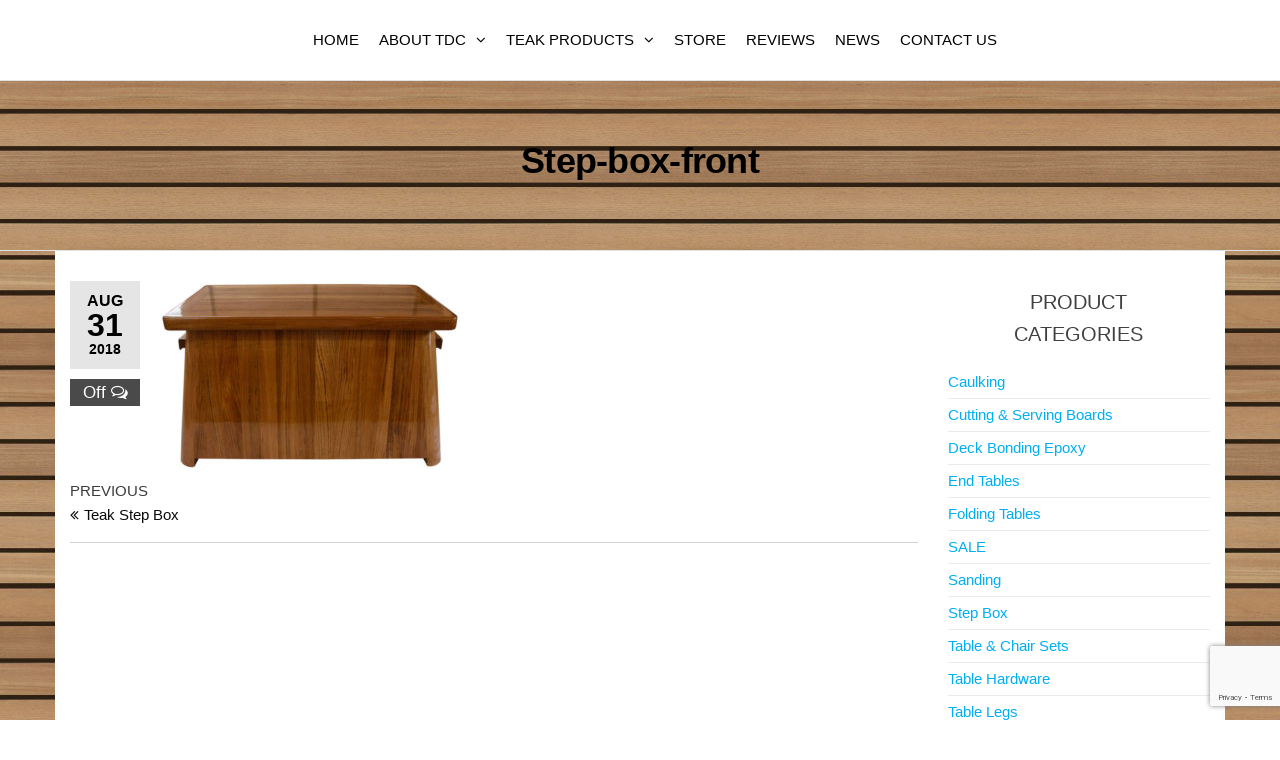

--- FILE ---
content_type: text/html; charset=utf-8
request_url: https://www.google.com/recaptcha/api2/anchor?ar=1&k=6LeflFMqAAAAADXT5GSnwyMA-nbEWI2FhJqckRUZ&co=aHR0cHM6Ly90ZWFrZGVja2NvbXBhbnkuY29tOjQ0Mw..&hl=en&v=PoyoqOPhxBO7pBk68S4YbpHZ&size=invisible&anchor-ms=20000&execute-ms=30000&cb=pgsbq3757ujk
body_size: 48665
content:
<!DOCTYPE HTML><html dir="ltr" lang="en"><head><meta http-equiv="Content-Type" content="text/html; charset=UTF-8">
<meta http-equiv="X-UA-Compatible" content="IE=edge">
<title>reCAPTCHA</title>
<style type="text/css">
/* cyrillic-ext */
@font-face {
  font-family: 'Roboto';
  font-style: normal;
  font-weight: 400;
  font-stretch: 100%;
  src: url(//fonts.gstatic.com/s/roboto/v48/KFO7CnqEu92Fr1ME7kSn66aGLdTylUAMa3GUBHMdazTgWw.woff2) format('woff2');
  unicode-range: U+0460-052F, U+1C80-1C8A, U+20B4, U+2DE0-2DFF, U+A640-A69F, U+FE2E-FE2F;
}
/* cyrillic */
@font-face {
  font-family: 'Roboto';
  font-style: normal;
  font-weight: 400;
  font-stretch: 100%;
  src: url(//fonts.gstatic.com/s/roboto/v48/KFO7CnqEu92Fr1ME7kSn66aGLdTylUAMa3iUBHMdazTgWw.woff2) format('woff2');
  unicode-range: U+0301, U+0400-045F, U+0490-0491, U+04B0-04B1, U+2116;
}
/* greek-ext */
@font-face {
  font-family: 'Roboto';
  font-style: normal;
  font-weight: 400;
  font-stretch: 100%;
  src: url(//fonts.gstatic.com/s/roboto/v48/KFO7CnqEu92Fr1ME7kSn66aGLdTylUAMa3CUBHMdazTgWw.woff2) format('woff2');
  unicode-range: U+1F00-1FFF;
}
/* greek */
@font-face {
  font-family: 'Roboto';
  font-style: normal;
  font-weight: 400;
  font-stretch: 100%;
  src: url(//fonts.gstatic.com/s/roboto/v48/KFO7CnqEu92Fr1ME7kSn66aGLdTylUAMa3-UBHMdazTgWw.woff2) format('woff2');
  unicode-range: U+0370-0377, U+037A-037F, U+0384-038A, U+038C, U+038E-03A1, U+03A3-03FF;
}
/* math */
@font-face {
  font-family: 'Roboto';
  font-style: normal;
  font-weight: 400;
  font-stretch: 100%;
  src: url(//fonts.gstatic.com/s/roboto/v48/KFO7CnqEu92Fr1ME7kSn66aGLdTylUAMawCUBHMdazTgWw.woff2) format('woff2');
  unicode-range: U+0302-0303, U+0305, U+0307-0308, U+0310, U+0312, U+0315, U+031A, U+0326-0327, U+032C, U+032F-0330, U+0332-0333, U+0338, U+033A, U+0346, U+034D, U+0391-03A1, U+03A3-03A9, U+03B1-03C9, U+03D1, U+03D5-03D6, U+03F0-03F1, U+03F4-03F5, U+2016-2017, U+2034-2038, U+203C, U+2040, U+2043, U+2047, U+2050, U+2057, U+205F, U+2070-2071, U+2074-208E, U+2090-209C, U+20D0-20DC, U+20E1, U+20E5-20EF, U+2100-2112, U+2114-2115, U+2117-2121, U+2123-214F, U+2190, U+2192, U+2194-21AE, U+21B0-21E5, U+21F1-21F2, U+21F4-2211, U+2213-2214, U+2216-22FF, U+2308-230B, U+2310, U+2319, U+231C-2321, U+2336-237A, U+237C, U+2395, U+239B-23B7, U+23D0, U+23DC-23E1, U+2474-2475, U+25AF, U+25B3, U+25B7, U+25BD, U+25C1, U+25CA, U+25CC, U+25FB, U+266D-266F, U+27C0-27FF, U+2900-2AFF, U+2B0E-2B11, U+2B30-2B4C, U+2BFE, U+3030, U+FF5B, U+FF5D, U+1D400-1D7FF, U+1EE00-1EEFF;
}
/* symbols */
@font-face {
  font-family: 'Roboto';
  font-style: normal;
  font-weight: 400;
  font-stretch: 100%;
  src: url(//fonts.gstatic.com/s/roboto/v48/KFO7CnqEu92Fr1ME7kSn66aGLdTylUAMaxKUBHMdazTgWw.woff2) format('woff2');
  unicode-range: U+0001-000C, U+000E-001F, U+007F-009F, U+20DD-20E0, U+20E2-20E4, U+2150-218F, U+2190, U+2192, U+2194-2199, U+21AF, U+21E6-21F0, U+21F3, U+2218-2219, U+2299, U+22C4-22C6, U+2300-243F, U+2440-244A, U+2460-24FF, U+25A0-27BF, U+2800-28FF, U+2921-2922, U+2981, U+29BF, U+29EB, U+2B00-2BFF, U+4DC0-4DFF, U+FFF9-FFFB, U+10140-1018E, U+10190-1019C, U+101A0, U+101D0-101FD, U+102E0-102FB, U+10E60-10E7E, U+1D2C0-1D2D3, U+1D2E0-1D37F, U+1F000-1F0FF, U+1F100-1F1AD, U+1F1E6-1F1FF, U+1F30D-1F30F, U+1F315, U+1F31C, U+1F31E, U+1F320-1F32C, U+1F336, U+1F378, U+1F37D, U+1F382, U+1F393-1F39F, U+1F3A7-1F3A8, U+1F3AC-1F3AF, U+1F3C2, U+1F3C4-1F3C6, U+1F3CA-1F3CE, U+1F3D4-1F3E0, U+1F3ED, U+1F3F1-1F3F3, U+1F3F5-1F3F7, U+1F408, U+1F415, U+1F41F, U+1F426, U+1F43F, U+1F441-1F442, U+1F444, U+1F446-1F449, U+1F44C-1F44E, U+1F453, U+1F46A, U+1F47D, U+1F4A3, U+1F4B0, U+1F4B3, U+1F4B9, U+1F4BB, U+1F4BF, U+1F4C8-1F4CB, U+1F4D6, U+1F4DA, U+1F4DF, U+1F4E3-1F4E6, U+1F4EA-1F4ED, U+1F4F7, U+1F4F9-1F4FB, U+1F4FD-1F4FE, U+1F503, U+1F507-1F50B, U+1F50D, U+1F512-1F513, U+1F53E-1F54A, U+1F54F-1F5FA, U+1F610, U+1F650-1F67F, U+1F687, U+1F68D, U+1F691, U+1F694, U+1F698, U+1F6AD, U+1F6B2, U+1F6B9-1F6BA, U+1F6BC, U+1F6C6-1F6CF, U+1F6D3-1F6D7, U+1F6E0-1F6EA, U+1F6F0-1F6F3, U+1F6F7-1F6FC, U+1F700-1F7FF, U+1F800-1F80B, U+1F810-1F847, U+1F850-1F859, U+1F860-1F887, U+1F890-1F8AD, U+1F8B0-1F8BB, U+1F8C0-1F8C1, U+1F900-1F90B, U+1F93B, U+1F946, U+1F984, U+1F996, U+1F9E9, U+1FA00-1FA6F, U+1FA70-1FA7C, U+1FA80-1FA89, U+1FA8F-1FAC6, U+1FACE-1FADC, U+1FADF-1FAE9, U+1FAF0-1FAF8, U+1FB00-1FBFF;
}
/* vietnamese */
@font-face {
  font-family: 'Roboto';
  font-style: normal;
  font-weight: 400;
  font-stretch: 100%;
  src: url(//fonts.gstatic.com/s/roboto/v48/KFO7CnqEu92Fr1ME7kSn66aGLdTylUAMa3OUBHMdazTgWw.woff2) format('woff2');
  unicode-range: U+0102-0103, U+0110-0111, U+0128-0129, U+0168-0169, U+01A0-01A1, U+01AF-01B0, U+0300-0301, U+0303-0304, U+0308-0309, U+0323, U+0329, U+1EA0-1EF9, U+20AB;
}
/* latin-ext */
@font-face {
  font-family: 'Roboto';
  font-style: normal;
  font-weight: 400;
  font-stretch: 100%;
  src: url(//fonts.gstatic.com/s/roboto/v48/KFO7CnqEu92Fr1ME7kSn66aGLdTylUAMa3KUBHMdazTgWw.woff2) format('woff2');
  unicode-range: U+0100-02BA, U+02BD-02C5, U+02C7-02CC, U+02CE-02D7, U+02DD-02FF, U+0304, U+0308, U+0329, U+1D00-1DBF, U+1E00-1E9F, U+1EF2-1EFF, U+2020, U+20A0-20AB, U+20AD-20C0, U+2113, U+2C60-2C7F, U+A720-A7FF;
}
/* latin */
@font-face {
  font-family: 'Roboto';
  font-style: normal;
  font-weight: 400;
  font-stretch: 100%;
  src: url(//fonts.gstatic.com/s/roboto/v48/KFO7CnqEu92Fr1ME7kSn66aGLdTylUAMa3yUBHMdazQ.woff2) format('woff2');
  unicode-range: U+0000-00FF, U+0131, U+0152-0153, U+02BB-02BC, U+02C6, U+02DA, U+02DC, U+0304, U+0308, U+0329, U+2000-206F, U+20AC, U+2122, U+2191, U+2193, U+2212, U+2215, U+FEFF, U+FFFD;
}
/* cyrillic-ext */
@font-face {
  font-family: 'Roboto';
  font-style: normal;
  font-weight: 500;
  font-stretch: 100%;
  src: url(//fonts.gstatic.com/s/roboto/v48/KFO7CnqEu92Fr1ME7kSn66aGLdTylUAMa3GUBHMdazTgWw.woff2) format('woff2');
  unicode-range: U+0460-052F, U+1C80-1C8A, U+20B4, U+2DE0-2DFF, U+A640-A69F, U+FE2E-FE2F;
}
/* cyrillic */
@font-face {
  font-family: 'Roboto';
  font-style: normal;
  font-weight: 500;
  font-stretch: 100%;
  src: url(//fonts.gstatic.com/s/roboto/v48/KFO7CnqEu92Fr1ME7kSn66aGLdTylUAMa3iUBHMdazTgWw.woff2) format('woff2');
  unicode-range: U+0301, U+0400-045F, U+0490-0491, U+04B0-04B1, U+2116;
}
/* greek-ext */
@font-face {
  font-family: 'Roboto';
  font-style: normal;
  font-weight: 500;
  font-stretch: 100%;
  src: url(//fonts.gstatic.com/s/roboto/v48/KFO7CnqEu92Fr1ME7kSn66aGLdTylUAMa3CUBHMdazTgWw.woff2) format('woff2');
  unicode-range: U+1F00-1FFF;
}
/* greek */
@font-face {
  font-family: 'Roboto';
  font-style: normal;
  font-weight: 500;
  font-stretch: 100%;
  src: url(//fonts.gstatic.com/s/roboto/v48/KFO7CnqEu92Fr1ME7kSn66aGLdTylUAMa3-UBHMdazTgWw.woff2) format('woff2');
  unicode-range: U+0370-0377, U+037A-037F, U+0384-038A, U+038C, U+038E-03A1, U+03A3-03FF;
}
/* math */
@font-face {
  font-family: 'Roboto';
  font-style: normal;
  font-weight: 500;
  font-stretch: 100%;
  src: url(//fonts.gstatic.com/s/roboto/v48/KFO7CnqEu92Fr1ME7kSn66aGLdTylUAMawCUBHMdazTgWw.woff2) format('woff2');
  unicode-range: U+0302-0303, U+0305, U+0307-0308, U+0310, U+0312, U+0315, U+031A, U+0326-0327, U+032C, U+032F-0330, U+0332-0333, U+0338, U+033A, U+0346, U+034D, U+0391-03A1, U+03A3-03A9, U+03B1-03C9, U+03D1, U+03D5-03D6, U+03F0-03F1, U+03F4-03F5, U+2016-2017, U+2034-2038, U+203C, U+2040, U+2043, U+2047, U+2050, U+2057, U+205F, U+2070-2071, U+2074-208E, U+2090-209C, U+20D0-20DC, U+20E1, U+20E5-20EF, U+2100-2112, U+2114-2115, U+2117-2121, U+2123-214F, U+2190, U+2192, U+2194-21AE, U+21B0-21E5, U+21F1-21F2, U+21F4-2211, U+2213-2214, U+2216-22FF, U+2308-230B, U+2310, U+2319, U+231C-2321, U+2336-237A, U+237C, U+2395, U+239B-23B7, U+23D0, U+23DC-23E1, U+2474-2475, U+25AF, U+25B3, U+25B7, U+25BD, U+25C1, U+25CA, U+25CC, U+25FB, U+266D-266F, U+27C0-27FF, U+2900-2AFF, U+2B0E-2B11, U+2B30-2B4C, U+2BFE, U+3030, U+FF5B, U+FF5D, U+1D400-1D7FF, U+1EE00-1EEFF;
}
/* symbols */
@font-face {
  font-family: 'Roboto';
  font-style: normal;
  font-weight: 500;
  font-stretch: 100%;
  src: url(//fonts.gstatic.com/s/roboto/v48/KFO7CnqEu92Fr1ME7kSn66aGLdTylUAMaxKUBHMdazTgWw.woff2) format('woff2');
  unicode-range: U+0001-000C, U+000E-001F, U+007F-009F, U+20DD-20E0, U+20E2-20E4, U+2150-218F, U+2190, U+2192, U+2194-2199, U+21AF, U+21E6-21F0, U+21F3, U+2218-2219, U+2299, U+22C4-22C6, U+2300-243F, U+2440-244A, U+2460-24FF, U+25A0-27BF, U+2800-28FF, U+2921-2922, U+2981, U+29BF, U+29EB, U+2B00-2BFF, U+4DC0-4DFF, U+FFF9-FFFB, U+10140-1018E, U+10190-1019C, U+101A0, U+101D0-101FD, U+102E0-102FB, U+10E60-10E7E, U+1D2C0-1D2D3, U+1D2E0-1D37F, U+1F000-1F0FF, U+1F100-1F1AD, U+1F1E6-1F1FF, U+1F30D-1F30F, U+1F315, U+1F31C, U+1F31E, U+1F320-1F32C, U+1F336, U+1F378, U+1F37D, U+1F382, U+1F393-1F39F, U+1F3A7-1F3A8, U+1F3AC-1F3AF, U+1F3C2, U+1F3C4-1F3C6, U+1F3CA-1F3CE, U+1F3D4-1F3E0, U+1F3ED, U+1F3F1-1F3F3, U+1F3F5-1F3F7, U+1F408, U+1F415, U+1F41F, U+1F426, U+1F43F, U+1F441-1F442, U+1F444, U+1F446-1F449, U+1F44C-1F44E, U+1F453, U+1F46A, U+1F47D, U+1F4A3, U+1F4B0, U+1F4B3, U+1F4B9, U+1F4BB, U+1F4BF, U+1F4C8-1F4CB, U+1F4D6, U+1F4DA, U+1F4DF, U+1F4E3-1F4E6, U+1F4EA-1F4ED, U+1F4F7, U+1F4F9-1F4FB, U+1F4FD-1F4FE, U+1F503, U+1F507-1F50B, U+1F50D, U+1F512-1F513, U+1F53E-1F54A, U+1F54F-1F5FA, U+1F610, U+1F650-1F67F, U+1F687, U+1F68D, U+1F691, U+1F694, U+1F698, U+1F6AD, U+1F6B2, U+1F6B9-1F6BA, U+1F6BC, U+1F6C6-1F6CF, U+1F6D3-1F6D7, U+1F6E0-1F6EA, U+1F6F0-1F6F3, U+1F6F7-1F6FC, U+1F700-1F7FF, U+1F800-1F80B, U+1F810-1F847, U+1F850-1F859, U+1F860-1F887, U+1F890-1F8AD, U+1F8B0-1F8BB, U+1F8C0-1F8C1, U+1F900-1F90B, U+1F93B, U+1F946, U+1F984, U+1F996, U+1F9E9, U+1FA00-1FA6F, U+1FA70-1FA7C, U+1FA80-1FA89, U+1FA8F-1FAC6, U+1FACE-1FADC, U+1FADF-1FAE9, U+1FAF0-1FAF8, U+1FB00-1FBFF;
}
/* vietnamese */
@font-face {
  font-family: 'Roboto';
  font-style: normal;
  font-weight: 500;
  font-stretch: 100%;
  src: url(//fonts.gstatic.com/s/roboto/v48/KFO7CnqEu92Fr1ME7kSn66aGLdTylUAMa3OUBHMdazTgWw.woff2) format('woff2');
  unicode-range: U+0102-0103, U+0110-0111, U+0128-0129, U+0168-0169, U+01A0-01A1, U+01AF-01B0, U+0300-0301, U+0303-0304, U+0308-0309, U+0323, U+0329, U+1EA0-1EF9, U+20AB;
}
/* latin-ext */
@font-face {
  font-family: 'Roboto';
  font-style: normal;
  font-weight: 500;
  font-stretch: 100%;
  src: url(//fonts.gstatic.com/s/roboto/v48/KFO7CnqEu92Fr1ME7kSn66aGLdTylUAMa3KUBHMdazTgWw.woff2) format('woff2');
  unicode-range: U+0100-02BA, U+02BD-02C5, U+02C7-02CC, U+02CE-02D7, U+02DD-02FF, U+0304, U+0308, U+0329, U+1D00-1DBF, U+1E00-1E9F, U+1EF2-1EFF, U+2020, U+20A0-20AB, U+20AD-20C0, U+2113, U+2C60-2C7F, U+A720-A7FF;
}
/* latin */
@font-face {
  font-family: 'Roboto';
  font-style: normal;
  font-weight: 500;
  font-stretch: 100%;
  src: url(//fonts.gstatic.com/s/roboto/v48/KFO7CnqEu92Fr1ME7kSn66aGLdTylUAMa3yUBHMdazQ.woff2) format('woff2');
  unicode-range: U+0000-00FF, U+0131, U+0152-0153, U+02BB-02BC, U+02C6, U+02DA, U+02DC, U+0304, U+0308, U+0329, U+2000-206F, U+20AC, U+2122, U+2191, U+2193, U+2212, U+2215, U+FEFF, U+FFFD;
}
/* cyrillic-ext */
@font-face {
  font-family: 'Roboto';
  font-style: normal;
  font-weight: 900;
  font-stretch: 100%;
  src: url(//fonts.gstatic.com/s/roboto/v48/KFO7CnqEu92Fr1ME7kSn66aGLdTylUAMa3GUBHMdazTgWw.woff2) format('woff2');
  unicode-range: U+0460-052F, U+1C80-1C8A, U+20B4, U+2DE0-2DFF, U+A640-A69F, U+FE2E-FE2F;
}
/* cyrillic */
@font-face {
  font-family: 'Roboto';
  font-style: normal;
  font-weight: 900;
  font-stretch: 100%;
  src: url(//fonts.gstatic.com/s/roboto/v48/KFO7CnqEu92Fr1ME7kSn66aGLdTylUAMa3iUBHMdazTgWw.woff2) format('woff2');
  unicode-range: U+0301, U+0400-045F, U+0490-0491, U+04B0-04B1, U+2116;
}
/* greek-ext */
@font-face {
  font-family: 'Roboto';
  font-style: normal;
  font-weight: 900;
  font-stretch: 100%;
  src: url(//fonts.gstatic.com/s/roboto/v48/KFO7CnqEu92Fr1ME7kSn66aGLdTylUAMa3CUBHMdazTgWw.woff2) format('woff2');
  unicode-range: U+1F00-1FFF;
}
/* greek */
@font-face {
  font-family: 'Roboto';
  font-style: normal;
  font-weight: 900;
  font-stretch: 100%;
  src: url(//fonts.gstatic.com/s/roboto/v48/KFO7CnqEu92Fr1ME7kSn66aGLdTylUAMa3-UBHMdazTgWw.woff2) format('woff2');
  unicode-range: U+0370-0377, U+037A-037F, U+0384-038A, U+038C, U+038E-03A1, U+03A3-03FF;
}
/* math */
@font-face {
  font-family: 'Roboto';
  font-style: normal;
  font-weight: 900;
  font-stretch: 100%;
  src: url(//fonts.gstatic.com/s/roboto/v48/KFO7CnqEu92Fr1ME7kSn66aGLdTylUAMawCUBHMdazTgWw.woff2) format('woff2');
  unicode-range: U+0302-0303, U+0305, U+0307-0308, U+0310, U+0312, U+0315, U+031A, U+0326-0327, U+032C, U+032F-0330, U+0332-0333, U+0338, U+033A, U+0346, U+034D, U+0391-03A1, U+03A3-03A9, U+03B1-03C9, U+03D1, U+03D5-03D6, U+03F0-03F1, U+03F4-03F5, U+2016-2017, U+2034-2038, U+203C, U+2040, U+2043, U+2047, U+2050, U+2057, U+205F, U+2070-2071, U+2074-208E, U+2090-209C, U+20D0-20DC, U+20E1, U+20E5-20EF, U+2100-2112, U+2114-2115, U+2117-2121, U+2123-214F, U+2190, U+2192, U+2194-21AE, U+21B0-21E5, U+21F1-21F2, U+21F4-2211, U+2213-2214, U+2216-22FF, U+2308-230B, U+2310, U+2319, U+231C-2321, U+2336-237A, U+237C, U+2395, U+239B-23B7, U+23D0, U+23DC-23E1, U+2474-2475, U+25AF, U+25B3, U+25B7, U+25BD, U+25C1, U+25CA, U+25CC, U+25FB, U+266D-266F, U+27C0-27FF, U+2900-2AFF, U+2B0E-2B11, U+2B30-2B4C, U+2BFE, U+3030, U+FF5B, U+FF5D, U+1D400-1D7FF, U+1EE00-1EEFF;
}
/* symbols */
@font-face {
  font-family: 'Roboto';
  font-style: normal;
  font-weight: 900;
  font-stretch: 100%;
  src: url(//fonts.gstatic.com/s/roboto/v48/KFO7CnqEu92Fr1ME7kSn66aGLdTylUAMaxKUBHMdazTgWw.woff2) format('woff2');
  unicode-range: U+0001-000C, U+000E-001F, U+007F-009F, U+20DD-20E0, U+20E2-20E4, U+2150-218F, U+2190, U+2192, U+2194-2199, U+21AF, U+21E6-21F0, U+21F3, U+2218-2219, U+2299, U+22C4-22C6, U+2300-243F, U+2440-244A, U+2460-24FF, U+25A0-27BF, U+2800-28FF, U+2921-2922, U+2981, U+29BF, U+29EB, U+2B00-2BFF, U+4DC0-4DFF, U+FFF9-FFFB, U+10140-1018E, U+10190-1019C, U+101A0, U+101D0-101FD, U+102E0-102FB, U+10E60-10E7E, U+1D2C0-1D2D3, U+1D2E0-1D37F, U+1F000-1F0FF, U+1F100-1F1AD, U+1F1E6-1F1FF, U+1F30D-1F30F, U+1F315, U+1F31C, U+1F31E, U+1F320-1F32C, U+1F336, U+1F378, U+1F37D, U+1F382, U+1F393-1F39F, U+1F3A7-1F3A8, U+1F3AC-1F3AF, U+1F3C2, U+1F3C4-1F3C6, U+1F3CA-1F3CE, U+1F3D4-1F3E0, U+1F3ED, U+1F3F1-1F3F3, U+1F3F5-1F3F7, U+1F408, U+1F415, U+1F41F, U+1F426, U+1F43F, U+1F441-1F442, U+1F444, U+1F446-1F449, U+1F44C-1F44E, U+1F453, U+1F46A, U+1F47D, U+1F4A3, U+1F4B0, U+1F4B3, U+1F4B9, U+1F4BB, U+1F4BF, U+1F4C8-1F4CB, U+1F4D6, U+1F4DA, U+1F4DF, U+1F4E3-1F4E6, U+1F4EA-1F4ED, U+1F4F7, U+1F4F9-1F4FB, U+1F4FD-1F4FE, U+1F503, U+1F507-1F50B, U+1F50D, U+1F512-1F513, U+1F53E-1F54A, U+1F54F-1F5FA, U+1F610, U+1F650-1F67F, U+1F687, U+1F68D, U+1F691, U+1F694, U+1F698, U+1F6AD, U+1F6B2, U+1F6B9-1F6BA, U+1F6BC, U+1F6C6-1F6CF, U+1F6D3-1F6D7, U+1F6E0-1F6EA, U+1F6F0-1F6F3, U+1F6F7-1F6FC, U+1F700-1F7FF, U+1F800-1F80B, U+1F810-1F847, U+1F850-1F859, U+1F860-1F887, U+1F890-1F8AD, U+1F8B0-1F8BB, U+1F8C0-1F8C1, U+1F900-1F90B, U+1F93B, U+1F946, U+1F984, U+1F996, U+1F9E9, U+1FA00-1FA6F, U+1FA70-1FA7C, U+1FA80-1FA89, U+1FA8F-1FAC6, U+1FACE-1FADC, U+1FADF-1FAE9, U+1FAF0-1FAF8, U+1FB00-1FBFF;
}
/* vietnamese */
@font-face {
  font-family: 'Roboto';
  font-style: normal;
  font-weight: 900;
  font-stretch: 100%;
  src: url(//fonts.gstatic.com/s/roboto/v48/KFO7CnqEu92Fr1ME7kSn66aGLdTylUAMa3OUBHMdazTgWw.woff2) format('woff2');
  unicode-range: U+0102-0103, U+0110-0111, U+0128-0129, U+0168-0169, U+01A0-01A1, U+01AF-01B0, U+0300-0301, U+0303-0304, U+0308-0309, U+0323, U+0329, U+1EA0-1EF9, U+20AB;
}
/* latin-ext */
@font-face {
  font-family: 'Roboto';
  font-style: normal;
  font-weight: 900;
  font-stretch: 100%;
  src: url(//fonts.gstatic.com/s/roboto/v48/KFO7CnqEu92Fr1ME7kSn66aGLdTylUAMa3KUBHMdazTgWw.woff2) format('woff2');
  unicode-range: U+0100-02BA, U+02BD-02C5, U+02C7-02CC, U+02CE-02D7, U+02DD-02FF, U+0304, U+0308, U+0329, U+1D00-1DBF, U+1E00-1E9F, U+1EF2-1EFF, U+2020, U+20A0-20AB, U+20AD-20C0, U+2113, U+2C60-2C7F, U+A720-A7FF;
}
/* latin */
@font-face {
  font-family: 'Roboto';
  font-style: normal;
  font-weight: 900;
  font-stretch: 100%;
  src: url(//fonts.gstatic.com/s/roboto/v48/KFO7CnqEu92Fr1ME7kSn66aGLdTylUAMa3yUBHMdazQ.woff2) format('woff2');
  unicode-range: U+0000-00FF, U+0131, U+0152-0153, U+02BB-02BC, U+02C6, U+02DA, U+02DC, U+0304, U+0308, U+0329, U+2000-206F, U+20AC, U+2122, U+2191, U+2193, U+2212, U+2215, U+FEFF, U+FFFD;
}

</style>
<link rel="stylesheet" type="text/css" href="https://www.gstatic.com/recaptcha/releases/PoyoqOPhxBO7pBk68S4YbpHZ/styles__ltr.css">
<script nonce="N7gjqldQus4qoz_geCpwvg" type="text/javascript">window['__recaptcha_api'] = 'https://www.google.com/recaptcha/api2/';</script>
<script type="text/javascript" src="https://www.gstatic.com/recaptcha/releases/PoyoqOPhxBO7pBk68S4YbpHZ/recaptcha__en.js" nonce="N7gjqldQus4qoz_geCpwvg">
      
    </script></head>
<body><div id="rc-anchor-alert" class="rc-anchor-alert"></div>
<input type="hidden" id="recaptcha-token" value="[base64]">
<script type="text/javascript" nonce="N7gjqldQus4qoz_geCpwvg">
      recaptcha.anchor.Main.init("[\x22ainput\x22,[\x22bgdata\x22,\x22\x22,\[base64]/[base64]/[base64]/[base64]/[base64]/[base64]/KGcoTywyNTMsTy5PKSxVRyhPLEMpKTpnKE8sMjUzLEMpLE8pKSxsKSksTykpfSxieT1mdW5jdGlvbihDLE8sdSxsKXtmb3IobD0odT1SKEMpLDApO08+MDtPLS0pbD1sPDw4fFooQyk7ZyhDLHUsbCl9LFVHPWZ1bmN0aW9uKEMsTyl7Qy5pLmxlbmd0aD4xMDQ/[base64]/[base64]/[base64]/[base64]/[base64]/[base64]/[base64]\\u003d\x22,\[base64]\\u003d\\u003d\x22,\x22wrB8fsOVU8K0YAzDsBIpw7Zaw7jDnMK1NMOASRchw43CsGlTw6/DuMO0wq7CoHklQA3CkMKgw6pwEHh3BcKRGidHw5h/wr0NQ13Dg8OXHcO3woRJw7VUwpwrw4lEwqwpw7fCs3XCuHsuOcOeGxc8TcOSJcObNRHCgQ8fMGNhERo7BsKKwo1kw60UwoHDksOzC8K7KMOSw5TCmcOJSHDDkMKPw5jDih4qwrhSw7/Cu8K2GMKwAMORMRZqwqN+S8OpHUsHwrzDkybDqlZWwqR+PA3DrsKHNWBbHBPDlsOYwocrFMKIw4/CiMOyw4LDkxMJcn3CnMKGwrzDgVAQwp3DvsOnwpcDwrvDvMKCwoLCs8K8aTAuwrLCl1/Dpl4MwqXCmcKXwqgLMsKXw7doPcKOwpQoLsKLwo/Cq8KyeMOYG8Kww4fCpETDv8KTw4cDecOfP8KbYsOMw5XCmcONGcOnfRbDrgsIw6BRw5vDnMOlNcOYNMO9NsOlK28IZR3CqRbCuMKxGT5kw7kxw5fDtHdjOzXCsAV4c8O/[base64]/Dt0EDwrrDs8OZY8Oxw63CgUfDmcO1w6XDsMKQBMOawrXDsSBLw7RiFcKHw5fDiUhsfX3DuD9Tw7/Ci8KmYsOlw6vDncKOGMKww4BvXMORRMKkMcKWLnIwwq5dwq9uwq1CwofDlltmwqhBf1rCmlwewrrDhMOELjgBb09nRzLDtcOUwq3Dsgt2w7cwGS5tElh8wq0tbHY2MX4hFF/[base64]/[base64]/[base64]/CksKKwpXCuMOKZn3Du1Bvwr7CvR1mw4XDlXfCmmoEdXBOT8OLB1l8BFfDo33CusOZwq/CjsOoVU/Cm3zCjxM7SCXCjcONw65Ew5BCw61kwq92ZkbCi3rDoMKPcsO7HMKeZRYmwp/CjVcHw6/[base64]/wr/[base64]/CocKZKsOhYw7DnsOPfnl5PXsxWMOEMFcHw49iL8OIw6PCr3RpMyjCkTnCpRgmaMKxwrl+UGY3UzPCpcK3w5YQCsKgU8Oqazxgw5dXwq/CtzjCp8K8w7/CicKDwp/Dq2oew6zCgX02wqXDjcKXXsKGw77CmcKEOmbDqMKBCsKVc8KAwpZdPMOtQGzDhMKqK2XDrcOQwqHDoMOYH8K7w7TDq3bCosOpbsKgwrUzCwPDocOuOcK+wq5Rwrc+w7IGHMKpcjV2wolWw44GDMKPw4/DjnEcWcOwRg16wpnDtcOkwoYlw6M1w4g9wq3Dt8KDUMOmDMORwoVawozCqHDCvMOPMGsuV8KlBsOjW3d/CD7CpMOPAcK5w6QgZMKYw75zw4ZhwoBhOMKAwo7CmsOnw7YSPcKWUsOxbg/DpsKHwqbDtMKhwpXCnlhoAMKGwpzCuEU3w5TCvsOADMO5wrrCp8OBUGtww5fCiA0ywqfCkcOudFw+asOXdBPDksOYw4rDsgJRMsKQLUXDuMKkaDooX8O+dGhSw5/[base64]/w7bDssO/w6LDnlgDwqbDm8K9DcKTHcOjZgHDsEppfH3CnXLCrj/Chx4cwpU2HcOrw6VKUcOUW8OrHcO6woRaLmnDt8KAwpBvOcOcwqJZwpLCpjNWw5jDphdBfHNSKi/Ci8O9w4EiwrvDjsO9w7pkwoPDglYjw78kV8KtfcOaa8KYwozCvMKfDBTCp2w7wrdowqw2wog+w4YABcOnw43DlTwGCcKwHEzDtMOTIlvDsRh/[base64]/DpMKsA2jDiVfDhCnDpj8KXsOWFcKzb8O3w6o0w5s/wr/[base64]/[base64]/DpMOKwqHDjCvCu8OJTMOswqU6XVPDn1rDksOkw7LCocOaw4TCsWvDhMKswosyEcK2ZcK1Dl0/w5IBw7gbeSUDEMKLAmTDnzjDtcKrfg3ClSnDtGQDC8OGwqzCi8Oqw7hMw6dNw7xbd8OVesKFYsKLwokNWsKTwocQMlnCvsK9aMOJwrTCncOEbcKHLTrClHJhw6hLexvCqiJkJMKow6XDj3DDiz1aE8O0fkTDjCnCksOuVMOWwpDDtGsPD8OvOcKHwqM4wprDtFbDkSE/w7fDu8OaDcK4WMOywotvw4htSsOUPw44w4xiIEPDn8KSw74LB8ORw4nCgEgdL8K2wrjCpcOaw5LDvH4kccKAD8KMwos9JE4Jw4YGwrTDksKLwrUUUC/CpSbDl8Kgw69GwqhQwoXCkjtaI8OLelFDw4/[base64]/[base64]/Ch27CrMKnwqzChMKuwrQjW8OmwqvCmzAbw6zDi8O8XCfCmhc3LiXCklnDlMOzw7RocxjDo0bDjcOowrw1woHDunzDoD8hwonDuTjDgMO2Qm8cGDbClTHCgMKlworCrcKZRU7Ch0/Dl8Ooc8OowprCkjJMwpUNGcKLYSx1cMO5w44BwqHDk2l5ZsKQGS1Ww5jDg8KTwoXDr8KhwoLCo8Kzw5FyEsK6woVFwr3CrcK6H0AJwoDDg8KTwr/Ch8KnRMKTwrQNKE9/[base64]/[base64]/DlU7Dl8OZwro+Mx7CsMO2wqnCiMK/GcORw5ADOCPChFcWJy3Dq8O6LTfDpkDDsgRZwp1pfBvCtVAnw7zDmQpowoTCusOkw4bCpCzDhsKDw6d1wpjDssOVwpwmwohqwr7DmUfCmcOoYm4dSMOXNw0ER8Okwo/[base64]/ChCBCwqbCnsOBw6B1CcKsFFvDsMKUVkd4w5DDjkVfHMKaw4JQTsKewqVewpMXwpUawqx6KcKSw6nChcOMwr/Cg8Kac0jDiEzCjn/[base64]/[base64]/CvXp3w6lTDUnCl0/DmcKlJcOJb2EsdcK3XMOrd2/DggjCrcKvc0nDqsO7wp3DvhMNdMK7ScK3w68uSsKKw7HCrCM6w4DChcOGLTPDrwrCiMKDw43DmCHDiFckTMK7NmTDoyLCtMOyw70lYMKLcRoQf8KJw5XDhQTDt8KUJ8OKw4nDvsOcwoN4AWzCjE7DrH09w6R/w63DrMKKw6/DpsK4w5rDh1stbMOwJEwIaxnDvmp6w4bCp3vCi1/Dm8KvwoFEw7wrMMK1UcOCScKCw7ZgQg/DsMKhw4pPdsOTWRnCl8K9wqTDsMOxYRDCojE9bcKnwrnDh13CvEHCvQLCsMKZbsOxw71ACsOmKjYiOMOlw5/Dl8Kgw4VwaybCg8Kww7TCvHjDvxrDgF9lBMO/[base64]/w43DlgjDlhnCsw1ww7LCgMO7S0HCrAZicxPClF7CvmgiwqV3woTDpcKgw4TCt3HDucKDw5TCksOfw5tAFcOsGMOQPBZcEGYkacK1wpJ+wrQtwpwnwr8UwrR2wq8Yw5HDlcKBIxV+wrdUTz7DssKyH8K/w5fCsMKzAcO8GQHDuTnDiMKcYRvCuMKYwrrCs8OgYcOnLMOvI8K+VxbDm8OMTDcfwrVDLcOmw4EuwqXDgcKDEgZ7w75lHcK1eMOgCDDDsTPDpMKFdMOpFMOfD8KDQFUVw7Mkwqciw71XUsKRw6vCq23CicOOwpnCs8Okw6/CmcKgw7LCsMOYw5PDnhFzdlBVb8KCwowOIVjCiSTDhg7DjMKZVcKIw6c7OcKFUMKcAsKUTDo1I8KKJGlaCRbCoCPCoxxoCMOiw6nDr8O/w6kVF0PDjl88wo/DlAvCgXtTwrvDk8KbETnDoxPCrcO9LnbDkWjDrMOwMcONXsKjw5LDqMKHwp42w67CjMKNSiXDsxDCo2XCtWNAw57DvGwRV383DcOfb8KSw5bDvsKKMMOrwr0hKMOYwpHDncKGw4nDu8Kkw4bCsGLCmS7CiRRRGHXCggXCii/Dv8OICcK2IHwhBizCgcO0KC7CtcOGw7nCicKlOgIwwp/DqSXDq8Kuw5ojw5kSJsKzOMK2RMKxPDXDtkDCp8KwGB5nw49ZwrhwwofDgn4+JGczHsO7w4NoSA7ChcKWe8KCOcKawo1Zw4vDtnDCn1vChXjDu8KtMMObJUpYRSsAZ8OCSsOQOsKgIWoUwpLCmE/DhMKLV8KDwp/Ck8OVwphafMK8wrvCtRjCkMKswpLDrDhPwrcDw5PCmsK6wq3CsWPDmEIWwpvCusOdw5RdwpjCrDsuw6DDiHpDGsO/NMOIw4dyw4RZw5PCsMKJPwZcw5dKw7PCoz7ChFvDthLDkmkow4teQcKDeUvDgRgQVUUQS8KowrHCgjdNwoXDhsO5w7zDlFhVGWUow6/Dll7CgmsxFVlYasK7w5sCVsOIwrnChxlTa8Oswq3Cq8O/T8O3PMKUw5tiYsKxGygZYMOUw5fCv8KFwpdJw5M8e1DCnnvDqsKsw5HCtcO5Ih5jZDoAERfDo2LCpArDuCBywrHCjmLCmCjCp8KYw5pBwp8BLUF6P8OKw6rDmhQWwq/Cmy5fwrzDp0wEw7gTw6drw6pEwpvCt8OiM8OlwowHRkplwonDqCXCp8KXaEhBwpXClj8VPcKxDwk/SxRmPMO1woXDu8KuW8K8wp/Chz3DhAfDpAYSw5PDtQjDhB/Dq8O6JUJhwoXDqgLDmwzDqsKiQhA3JcK+w7p8BS3DvsKWw5XCvcK4ecOJwqQUZ14nFgzDuxLCjMOsTMKaeWrDr2d9d8Oawollw4sgwoHCnMOSw4rCosODP8KHUB/[base64]/Dl0rDl0PCmBPDv2jDhSPCpTUeXV0rwobCrhXDrcOwKhYAcxvDgcK4XH/DoDXDhyDCqMK/w5bDqsK9BUnDqRMPwoMyw7ZPwod8woBuQ8KDIlZuDn7Cj8KIw4p/w7cCCcKUwqpiw57Dhm3CnMKhVcK/w77Dm8KeAsKgwojCnsOkRcKSSsKVw5TDksOvwoY+w5U2wo/DpzcUw4zCnE7DjMKswrJaw6XCmsOXd3XCo8KyHzfDnCjDuMKMC3DChcKpw5rCrWppwqtZw4d0CsKvAHldTRE6w5IgwqbCshx8fMOHPcOOV8OLw5jCqcOcKC3CrsOPXcKxMcKMwrkiw4Vywr3CtsO+w7dWwo7DnMKbwrYswp3Cs3DChDREwrkfwoh/w4TDiDd8a8OJw6/CsMOOZlYDbMKmw5lawofCrFU0wrDDmMOFwrLDhcK5w53CvcKbFMKNwpppwqAlwptyw7vCjjY0w7zDvh/DtFfCow5tVMKBwothwoJQPMOCwq3CpcKTDizDvwQUTF/CtMOLL8OkwpPDuQTCoUc4Q8K4w406w7h4JgoCwo/DgMOUY8OPWcKcwqNywpHDgUrDi8OkCGbDolPCrsOcw6V2HRHDtXZowqIiw5AqDWrDrMONw5ZJMFjCo8KhaAbDsUEbwrrCvGHCmhHDhE16w7rDuA/DuSp9F0Nbw53CkTrCpcKSaD1ZacOFGGHCgsO9wq/DiinCm8Osf05Ww6Bmw51NdQbCoyzDicOpwrB4w67ChkjCgzVbw6fCgBx9RDsOw4A8w4nDtcOrw611w5IdQ8KPREEhfgcacyrCkMO0wqpMwq4rw4/ChcOZcsKbLMKbAGXDuHbDlsK/[base64]/CqSHDqcORw4bDksK6XD7DlsKIKCbCrFJSQMOowoPCssKIwpAsfVVzSHvCs8OGw4g/UsOxM1bDrsK5TEPCqsKzw5U2UsKLM8KdYcKcAsKLwq0RwqTCml0NwqFBwqjDhApiw7/CqGhFwrfCslRBF8Oawql0w6DCjwzCnUAIwoPCiMO9w5DCosKCw75CFHB2R3LCkhcTdcKGZXHDgsOCPDJ6RsKYwr9AU3ocScKow57Crx/DssOzUcOwdsOfY8Knw59xRAo1UHgYdRg2wp7Dl0tpLiBWw65Ew4Yfw5zDuwRdaBhmNkPCu8K4w5t+eSsFLsOiwrzDuG3CrMOAV3XDpQcFIxN2w7/CkAobw5Y/OFnDu8ObwoXClDjCuCvDtTQNw5DDkMK6w6Afw7M5e0bCh8O4w7XDv8O/GsOdW8OQw50Sw4oZYybDl8KHwo7CkwMVZSvCkcOoSMKPw5dVwqfCvHNHFMOnM8K2YlbCn0wdFDzDj3vDmsOXwoo1UcK1ZsKDw4BBKMKMB8OBw5HCsnXCrcOPw7YPfsK1ERJqJMOrw6HCgMOvw4/[base64]/CrcK+w4/[base64]/FsK9w79GwpAzw5heUcOSO8KEw7bDvMKePiltwpLDrMOSw7YeW8OLw6PCqS/CrcO0w4A6w6/DiMKRwq/Cu8KNwpzCgcOuwpR1w6zDocK8Zm48EsOlwqXCkcKxw6QtAmY4wo9iH1rClXfCucOOw4bDt8KFbcKJdBPDhFklwrsPw4pkw5jCvSbCscKiUijDix/[base64]/[base64]/aDvCh8KuNyfDkMOxIMOLwrjCmxDDusKLdDkLLMOKZ2o8Y8OIbzXDuSY9bcOmw5jCucKrCRLDjEHDosOVwq7ChsKzV8KAw6PCiDjClMKOw41nwp0qPErDphcDwqFdwq5AZG5swrzDlcKJMMOGcnLDv0sLwq/CtsOEw4DDjG1EwrjDtcKAdMKoXiwNZDXDqVsmQ8Kqw77DpGA4a11ifV7CtxHCqkMJwqoUbELCtCTCuGpbasK/w6TCuXHCh8OZZ3Qbw7xCc3kZw4PDm8O9w5Mgwpwaw55gwqDDsyZOXXjCt2Z7R8KoH8KMwp/[base64]/DscOAIm7CtzpNEMKTwrLCsWIpwqgCW2PCj3pywqPCscOVRzHClMO+V8OCw7bCqkoODsKbwozCjTgZP8OuwpcUw6lNw6/DnAzDoj0vG8Omw5Uiw4gaw5YrJMOLczHDhMKfwoYUTMKFasKVeEnDicKyFzMcw5Yxw6nCsMKxcgzCm8OYS8OsZ8KnPcOKVMKka8OOwpDClFZCwpV6JsObNcK/[base64]/w6LDpkY+wpTDh01Kw6HDvC56IR7Ci2vCvcOXw7/DrcKqw7AdGiNLwrLCh8OmOcOIw71IwrfDrcOrw6nDl8OwE8OCw4fDiXcFw5NbVVYQw7c0XMOVUQhiw4Ipwr7Ckjpiw7HCucKNRCkKCFjDpivCusKOw5/DisK3w6VTR2MRwoXDunXDnMKOd3khwrPChsOsw5UnHWIXw4rDgVDCrsKqwrMKHcK+GcOewq3Dn3vDscOAwp5vwpc/B8OUw606dsK9w7XCmsK6wovChWTDmsKtwodEwo13woJuY8Oyw5FowoPCtR16XmXDv8OFw70bbScEw5jDrgrCgcKFw7ICw4XDgRvDsABkRGvDmA3DvmYvbEHDjjXDjsKRwp/CicKuw60RZMOSWMO+w4TDqijCiVPCnx3Dn0bCvnjCs8Kvw65CwpVxw4hqZznCoMOpwrHDmMKqw4/CkH3DmcKdw5dBGQQtw5wJw4gYVFzCrsKFw7w2w7QlATDDkcO4UsOiYAE/w6poakvCksKgw53DpsOLb13CpC3ChcOae8KBEsKPw43Cj8K1HwZuwoXCv8KzLMKZHznDh17Co8Odw4AMK2HDrg/CqcO+w6jDrkotTMOWw4Iqw4sAwr8tZjRjIiwYw6HCsDsBA8KtwoxMwpwiwpzCq8KewpPChHs0wp4pwrs9Y2ZmwrxAwrQXwqHDjj1Iw7nDrsOKw6p/[base64]/Dl3R5wqPDr8KTwqjCm8OOBQrCjG7DsATDk2gXPMO/M018wo7Co8KbPsOHAD4FScKOwqQPwp/DosKbVMKXd1HDmzLCosKXLsO5AsKCw4Afw7/CkCsvScKPwqg9wolww4x1w55Xw7gzw6DDoMKndy/[base64]/[base64]/CjcOPw7LCtMOuRjjChMK8AsOkc8KKOUbChyXCtsK6woDCuMObw7Q/wqbDqsO7wrrCp8KlQyVzG8KWwq1sw6XCuWc+Vj/DqgkrccO/w6DDlMOTw5wRfMKlOMKYQMK+w6PCrChdIcOQw6XCqlnDkcOreTsIwonCsRMzO8OGeGbCk8Kzw4snwqJawoPDij1Bw6vCu8OLw5HDp3IzwojCk8OXXX1RwrfDoMKxTMOewqAIelJbwpsvwqLDt08DwoXCogVeXRbDhnDCnwfCmMOWJMKpw4YncR/CpgHDvi/CvgbDgXUdwrAPwoJGw4DCggLDmj/CkcOUbmzChnnDi8OsOMKRORx3I2vDg3sWwrfCp8Kcw4bCu8O4wp3Dt2XDn07Dpm/CkhvDlMK/[base64]/MjnCmhfCpsKJV8KZRsOKQsOkwrQjw5vDtGVxw5M4UMOfw7zDi8O1dgwZw6PChMOgacKXc11mwrlHXMO7wr1xK8KsNMOjwp4fw6PCqXEGIMK7PMK/EUXDjMOhUcO9w4jClyQTGnBCDWYpWgMtw6LDhiZ6bsOWw4XDjMODw4LDr8OVfcOlwrLDq8Omw57Dg1ZoSsO5ax7DvcOtw5NKw4jCvsOxMsKoZQTDpSPCs0ZPw5/Co8Kzw74SNU1gEsO+NE/Cq8Kgw7vDoEBkJMORYH/CgS9/[base64]/wr7DpcOawqTCt8KIwqDCkV3ClV1VK8OLwr5pbcKzPl7Cs0dCwoTDpsKRwr3CgcOsw77Dj3HCtxHDjMKbwrkPwq7DhcO+Vn8XdcKAw6vDokrDuwDCjjbCt8K+EyhgIx4zeHIZw5kxw7cIwr/Cu8KOw5Riw4zDqh/CqUfDmB4OKcKMCBBxDcKjEsKTwqnCpcKDWVcBw6DDv8K/w49dw63Cr8O5VHbDkcKtVivDun0hwocDa8K9W3cfw51/wqxZwqnDu23DmFYvw5PCvMK0w5xrBcO2wo/[base64]/[base64]/w7l7Nxxow5HDiMOIw6zClcKHw5MvbMK8fMOzw5R6wq3DsX7Ck8Kdw6zDhHTDvVJfETfDq8Kew75Jw5DDpWDCsMOXPcKjEsK2w7jDg8OIw7Jew4XClhrCtsOow77Cq0jCscONL8O+NMK1azDChMKec8K/EnwLwp5qw7nCg1vDn8ODwrN+w6MVAi58w57DlcKyw4/DjMOsw5vDvsKrw7F/[base64]/w687N8OkBsOvOsKPDAl2DcKYw43Cn3Z/RcOBSigyUn3Dl1jDhcKCPk5Aw4zDj3t8woFGOQzDvSJPw43DogPCkk0bYGZiw7HCvmdUQ8OxwrAgwozDvT0pw4jCqSpMRMOjXcOAGcOVBsOzX1/DsAVSw5PDiCLDjHZJf8K8w4ZWw4jDo8OQacKIBnLDgcOlb8OjcsKSw7rDsMOwDRFla8O8w4PCpF3CinwLw4M+a8Kmwp/CiMOtGQAiVMOYw4DDllcJZMKDw4/Ci3nDhsOCw75/[base64]/DnCsbw7zCtE15w74/PWfCnzfCj3LDo8OhQMOMB8OuBMO+ZzhnHW8XwqV6NsKzw7TCojgIw70Dw6rDsMKcasK9w7oTw7LDgT3ClzpZJz7Di23ChRw/w7tKw69VVkPCpcOhw4rCrMKUw5NLw5TCoMOVwqBowpMaCcOcAcOkG8KFVsOpw4fDvcO7wojDgsK5Mh07JgUjw6HDgsKxVk/Cl2g4K8O+H8Kkw4zCl8KMQcO3VsKaw5XDncOYw5DCjMOpNXUMw65iwqtAFMOGCMOKWsOkw75WKsKTCWfConPDrsO/wpNOfQPDuRjCtMOFeMO6asKnC8OYw5YAC8O2Xm0ie3DCtznDhMOTwrR4S0vDqABFbjdMcxlFJcOMwqTDq8OfccOqSkIKEVzCiMObaMOwGcKAwoFaasOUwpM+KMKkwphrOwE3a31bLT8YasODbk/Ci3vDsgNUw6ICw4LCksOXS1cdwoMZY8KPwo/DkMKBw7nCqsKCw4fCjMO1XcO1wqNtw4DCsQ7DmcKfdMKMXsO8DSHDmUhUw54TccKfwpnDplEDwogbTMKmMhnDuMObw71MwrDDnXEEw6LDpmR/w5rDjRE3wp8hw4FBPUnCjMOSfcOpw4INw7DCvcKqwqPDm3PDi8KxNcOcw4jDs8OFQMO8woPDsEzDnsOATUHDunxdJ8OXwqDDvsKRchImw4ZIwowdXFRxQ8ODwrnDqMKdwq7ClG7CjMO9w7ZOPSrChMKOZMKewqLDrSMdwo7DksOzwokFH8Ovw4BhbsKPJivCqsK8JR/DgUDCnxXDkz/ClMOsw4sZw63Dqlx0TBFfw6nDmXrCjBBzYUIDL8KSUcKmZC7DjcOeOkQWfAzDs0HDksO1w6cqwojDscKNwrQaw7MBw6TCjQTDq8KDS0HCi1HCqG8Tw4fDgMOaw4NeXsKFw6jCq0Qbw5fCtcOVw4Irw5/Dt0dNFsKQdCbDvMOSCsO3w4IQw7wfJiDDr8KkKxDCrUFsw7M7ScOyw7rDphnCssOww4d2w43CrCoWwowPw4nDlSnCmULDocKnw4DCtwHDp8K6wqfCtMOAwoNEwrXDlBRDc3ZQwrtqV8KmM8KHF8KUwo5dVHbCrUTDtg/DkcKAJFvCtsKHwqfCrCsow4jCmcORNRfCt3lOeMKuaDfDnEk0Q1RFdMOMIVxkV0rDh3rCsUnDpMOSw6PDnMOQXcOtCV3DrsKrYWhWJcKaw5ZvKRrDrHxvDcK7w4nCj8OhZcOlwp/CrX7DocK0w6gOwoLDkSvDlMKqw694wrADwqPDhMK2WcKgw6l5wqXDsBTDtBBMw4nDhCvClgLDjMO4BMOaQsOyAGBKwodiw5QmwrLDmFNeOzJ/w6xOdMK3J0MPwqDCv0ANPDDCvsOAV8Oxwplrw7fCnMOlWcO2w6LDlMKWSCHDmcKKYMOIw5/Dni1Kw5cew5fDtMO3SAkPwpnDgWoSwp/DrVPCmSYNGGrChsKqw4zCtHN9w4jDhcOTCF5Gw6DDhSoqwr7ClQ4FwqTCisKPasKEw4VNw4whQcOeFizDn8KqacOzYg/Dn3NHIW8mBA7ChVBoG17DlsOvNQkhw7hJwoMLInFvLMO7wq7Du1TDm8KmPTzCucKQdShJwooVwrZ2YMOtT8OawrcZwrbCtMOfw5odwohFwqwpOQDDtDbCmsK5PWlZw7HCtj7CrMKXwog3AMKWw5HDs106fcK8D0/CscODfcOJw7w4w5tnw5pUw6EZIsOTbzgRwrVIwpnCqcOlYG83w4/ClHAaJMKRw73ClMOAw7RMZ1XCqMKSC8OQGzXDpRDDtWLDqsKaHxfCnVzCkhLCo8OcwrzCkFs1Fl8WSAEJUsK4YMKPw7rCr1zDlFAAw7/Cl29lG2vDgkDDsMOpwrPDnkJGfsOrw6sewphlw7nDusKuw483fcKxPRsywrVww6fCv8O5fzZzezxZw7gEwrg/wqrDmGPCtcKPw5JyGMKEw5DCnUzCrBbDqMKkWhbDuTFvBzzDsMK3bw5wTSvDv8OlVjd5a8OGw6dvOsKcw63CgjTDtVBYw5lSPEtOw4kCVV/DinbCpgbDscOPw6bCtnczOAfDsCNpw67CosOBemxQChHCuz4hT8KbwpvCqEXCrCbCr8Ozwq/DuDDDi1jClMO1wqDCpcKJTMK5wocoLGUsdkPCrmbCkEZcw7HDpMOgHyxhD8OEwqXCokPCvghQwqvDg09ffsOMC0rDnnHCssKXdcOTDRzDq8OaWsKaFMKmw5jDlAA2OgPDtWUGwq5kw5jDqsKFQ8KxPcKKMsO2w5DDnMOCwphew4wIw73DimXClAY7U2VDw4o/w7fClC95fDM4XHx/woE2KmIIN8KEwpXCoXzCgQwMFsOkwphLw5kNw7vDvsOAwrkpB3HDgcK0EAjCs0YKwodWw7LCksKoYMKSw5F5wr3CinJDGsOkw7vDqH7DrDfDocKSw51Wwrl1DmBDwqXDicKHw73CtD9Cw6vDucORwoMYQQNJwrjDoT3CmAVswrXDnFjCkjJ9w4/CngvDljtQw57CizLDg8OqE8OzR8Onwp/DrBvCmsOKJsOMCF1PwqzCrFPCg8KuwqzDl8K5Z8Kdw4vDuyZhD8K9wprDocKJaMKKw6PCj8OqQsKFwqslwqFcbDVEeMKKA8OswrlLwo5nwoVGUTZUKkHCmS3CoMKdw5cTwrI1w53DljtEf1fCqQZyJ8OEFARPcMKLZsKRwp3CpMK2w7PDsX8CcMO/wrbCsMOjRwHCiwIswrnCpMOzP8KbfGslw5DCpRIwY3cPw5g0w4ZdIMO6JcK8NALCjcKMTnbDq8OHIHHChsKXUAYIAC82IcKVw4UVSVQqwot/KBvChUwcNyZecUkRZxrDmMOWwrjCjMO0VsOmQE/DpTXDnMKfYsKXw73DiAhdMCIvw6TDv8OiRzbDuMKXwosVc8O+w7JCwoDCpSPDlsOpZCIQBiQdHsOLeHlRw6DCtyfCtVPCuE/Dt8Ovw4nDpytzdQhCwpDDiEEswqZ/w7IDXMOacxvDn8K5U8OAw7FyVsO/[base64]/DgUwRZmcIwqHChEYRw6zDuXYuNlYDIsKFRitfwrXCpGDCkMKRdsKnw5rChmBMwrl6d3cyWxvCpcOmw7R1wrDDj8OZD1RPdcK3aRjCsnTDmsKjWm0JPmzCmMK0BRgrRzgpw58ew7vCkxnCkcOEGsOUd1bCocOtFXTDkMOZW0cow4/CowHDq8OTw47Cn8KJw5cuwqnDkcO7d1zDhHTDrT8Lw4Uvw4PChWhfwpDCpjnCj0JNw7bDrXsRD8KNwo3CoQrDhGFKwpImw4fCssKpw7hbV1NvOcOzIMKGKMOewpccw7jDlMKfw44CEC8ZF8KNJi0KJFBswpzDsxTCnj4PQzQ9w5DCoztXw7HCu3ROw4LDuA/DtsKpA8KzWVgFwqnDkcKOwoDDisO2wrzDo8OswoLDrsKOwpvDl2jCklIWw6ZAwr/Don7DmsKcLVYnTzg3w5whIElkwowwAsO4NnpzYy/[base64]/[base64]/ZFLDi8OCwrzDpjpfOcKcwp/DpsOawrbCh8OVMVjCqETDlsOmT8OQw6piKWgrbxXDlml+wrDDt29/[base64]/[base64]/DoWDCjsOiQ8OXe04Rwr7DnXzDtBQqUhjCrgnCg8OZworDrsO2UGJNwqLDicKObkvCnMOVw5x9w6pmfsKMPsOUJcKIwot9T8Ohw5FXw5/DghsJDTM1FMOgw4RdDcOaWTMUNF96ScKhdcO2w7Udw7ggwrxbZsOnB8KOOcO3UmTCogVrw6Nqw7fCgsK9Zw9LXcKBwrUGAALDi0nCpCHDhgNAInHCqRwzScKeDcKpZw7CssOgwqzCpUbDpcKywqRkbTx0wp92wqHCkG1Qwr3Dt1cLWRDDvcKGMBAew5t/w6Y0w5fCmFJzwqjDssK8KxQQDgBHw4g7wr3DuBIZVcO1TgISw7zCm8OiU8ONJlnCq8OQG8Kewr3CtcOdDC0DXUkFwoXDvBs+w5fCjsOXwqDDhMOIHQDCi0BiQi1GwpLDrsOoQmh8w6PDo8KKRjsGYMKZbTZ6wqlWwrF/H8OBwr9+wr/Clz3CrMO9McOtLgQjGWFvY8O3w5Y5TMODwpIRwpE2Pn9owpXDinMdwrHDoRrCoMKWI8Kpw4Jwb8KEQcKsRMO8w7XDqnlNw5TChMO1woNow67Dn8OzwpPCmFLCo8Kkw5kqKWnDksOGTkV/IcOVwpgLw70zWi8fw5FKwpkXRm3Dpys7YcKIO8OqTcKewqAYw5QXwqTDjGBvTELDmWI7w6heHCBXEMKBw5XDrykfPlbCvx3CvcOcPsOuw5/DlsOmb2cdSjhcUkjDry/Ci0vDgyYew5RSw4NywrUDWwgvfMKifgdYw49CDR7Ct8KCI1PChsOMYMKkbMObwrLCucKZw4UjwpRWwrAvUMOVc8K4w7rDn8ObwqNlKsKiw6sRwrDCh8OyN8O3woBRwqk2anJgKmMJwp7CkcKFDsK/woNUwqPDmcK6GsOlw6zCvwPCgRHDox8Zwo8IIMK0wo/CucKhwpjDsDrCpnsnQsKyIAMAw7TDvsOvVMOBw4Vvw4powpXDkUXDo8OAGsOdWF5Vwo1Aw4MpTH5Bw65Rw7vDgREOw4hwRMOgwqXDlcOkwppjbMOabBUSwqMFdcKNw73DgT7Cq2gdb1pMwqIpw6jDv8KDw6nCtMK2wqXCgMOQJ8ONwp/Co2wSI8KBfMK4wrp8w5PDk8OJYWPDoMOvNVbCv8OlS8O2NiBawr7CqQ7DtnXDq8K4w6nDn8OlcHojJ8Oiw71XYk90woPDmDsJMMOKw4DCpMKcKkrDrAFoRwXCvx/[base64]/cMOzw7xTNsORFUfCti4Ww4w4dMOtQ8KkWWI1w4RTAcKAEU7DjsKrITrDrsKiXsOnDzHCin1fQ3jCsjbCuWZoCsOtc0VZw4LClS3Cl8O6wokgw5E+wq3DmMORwpt+SGrCu8O9wqLDsUXDssKBRcKaw7jDnUzCj27DvcOsw4/DixlMA8KWLSbCogPCqsO3w57DoRs4cmnCvFPDsMO6BMKQwr/DpTjCkynCqBpqworCkMKXVWrCpQQ7e07Dq8OnS8KYD3bDuCbDscK+RMKjEMO7wo/Dg30kwpHCtcK7CnQJw47DsVHDnWtPw7RBwqzDujJ7GxLDuzDCgClpM2zDq1LCkX/CmnTChzULQCZGL1jDjBgJTH00w5tWcMOYVFEkZEPDrFtwwrxTfcOHdsO6V1N0csOLwq/[base64]/wrrDq8O7w5AAwqMQwoJ6W24ZNcOVw7cBP8KOwpPDj8KXw7hTDsO9AAYQwoMmScK7w5zDhBUFw4jDhnMWwocwwojDk8O/wpbCosKCw6bDiBJAwqnCqRtwBH3Cv8Kiw6ZlGUx1D3LCrgDCukxGwoZnwovDsH4gwoPCojLDuVvCg8K9ZiPDuFzDjVEVaA7CisKEF09sw5HDkEzDmUrDsQ5Mw4HDtsKHwp/DtBVnw7MQccONbcODw7DChsOkc8KpS8Ovwq/DscKjJ8OCAsOPGcOGw5zCgMKyw6Ezw5DDv34Wwr1rwrJEwrkVwqrDnEvDogfDi8KXwr/CvGtIwp3DhMO6ZmhPworCpG/Cs3fCgFXCrU0UwoYXw7Qfw5EZEiRwFHx+fMOJKMOfw4Mqw4XCtk5PCDUtw7/Cn8OiEsO3RlUYwozCqsKew5HDusOLwoFuw4DDs8OwY8Kcw4fCt8O8TiE4w4jCrFTCgSHCiRLCuDXCllrCgH4nQGAWwqxXwpvCq2JCwrjDo8OUwpnDr8O2wpsCwrACMMOiwpsZC0QtwqheBcKww7pcw71HDyQzw48LWVDCvcO5G39Swr/[base64]/Co2N0woA3GMKXw5VJDgZZXRttSMK7ZX8eYMOdwqgQCltew4NOw7PDp8O/T8OZw47DpxLDpcKaD8KAwqwUb8K9w7ZmwpcTVcOCZ8OhY0rCik3DimLCvcKVTsOSwodEVMK/w7YCb8OSLMOPaTXDjcKGIwHCh2vDjcKPTTTCujttw68mwr/CmMOeHS7DpsKkw69uw6DCg1HDkzzCqcKIDiEYTcKUQsKww7DDpsKqesOAKzctICAWw6jCgSjCm8OCwq/CkMKiT8K5AlfCjT93wqzCosOGwpjDjsKINRnCmFUZwonCr8KFw4lmeDPCsC8sw7Bawp3DvCpHGsOEBDHCrcKVw5ZfcydIR8Krwo8Fw7XCgcO/wqkZwrzDljIUw6VjOsOXQcO3wohsw4XDtcK6wqrCqnlqAwXDiHpTDsKRw77DjX0dJcOMK8K3wq/CozVEKSPDrcKiJw7ChjBjAcOqw5LDicK4Q1PDm0/CtMKOE8O5Lk7DvcOtMcOqwoTDnhVQwpbCgcOpYsOefcOaw73CpgABGD/ClzjCgStZw50Xw6/CnsKiIsKfRcOAw5xof2UoworCkMK/wqXCp8O5wqM6bT9HHMOpJsOMwrpZdRAgwqdpw4PCgcOcw7Y4w4PDmzNqw4/Cu01IwpTDocOVPiLCjMOzwpxLw6TDhjHCjVrDrMK7wpJ6w4zCsB3Do8OMw6BUSsOCXi/Dv8K7w6IZOcOHO8KOwrhow5YxIsOKwoBDw7UgIk3CtzJPw7psUzDCrylZAF/CuAzClmQzwq88wpTDhkdKA8OxRcK/HUfCjcOpwrLCmkdEwpPDiMOAEsOZE8KsQAM8w7rDscKPI8KZw5R4w7sfwrjCrBjCmHR+ZGEiCsOyw5gRM8Kfw4/CtMKdw6UcZC5HwpHDkinCr8KIeXVlAU3ClBLDrx8pbXAnw7PDn0FOfMKAZMK6OF/Co8Oiw63DvTHDksOHSGbDqMK9woVKw4ETfxd5eg7DvMOYO8OFX0xzFsKkw44Uw43DmhzCnF8fwrvDpcOiJsOzTEjDrAIow7tXwrPDmcK/DEXCpCRmCsOZw7HDv8OaWMO2w4TCh0vDizgbUsKsQw9wUcK2XcKhwpwjw7Ipw4zChMKMwqHCgmZowp/CvglNF8OuwqgZUMKAe1lwS8KMw5HClMOPw6nChCHCrcKKwofCpG3CoVjCswTDq8KWf1DDm2jDjC3DrEU8wpF6wok1w6PDngREwpXCs0MMw5DDpzDDkE/DnirCp8OBw5IMwr/[base64]/DoMKDQ8KnL8KFPcO+w7FhwpjCt8ONe8OYwqnCuMKUX0Eow4UWwo3DnsKCFsO7woVPwqPDt8K2w6EaUVfCrMKaWsOBScOodkEAw7NxVi4ew6/[base64]/DiH7CusOkKsOyUMK9HMKgc8K/ecOnwq9vIFHDhVbDo1sUwro3w5EbZ29nGsK/GcOnL8OiTsK+dsOCwqHCgk/ClcKgwq46c8OAKcKZwrR6LsKIG8Orw67DvztJw4IHS2XChcKtaMOXEMK/[base64]/DlsOQw6TCgQUEF8K7woXCmzFOIMOyw78DC2jCoC1/IGtsw7LDlcKrwojDgGvDuC5AAcKLUE8Rwp3DrFRuwrPDtATDsEhtwpPCjjYSHRrCpWBywrrDvGfCksK+woEsTMKcwoFHJAfDtDzDphwHLsKww5MNXMOtNUgXMm5FDBbCrDJFOMKqTcO0wq0tCEIiwogRwpXCk2hcNsOucMKXfzPCsw5NecOUw47Cm8O/OcOew5R5wr7DjBANJ3seEsOyHwHCt8Ocw7guFcOYwqcLJHoZw57Dh8OmwozCq8KEHMKBw542XcKowqDDhhzCpcK4TsOCw7oJwrrDkBp6MhPCi8KISxVDNcKTMjMRQzLDgh3CtsOEw43DqFcZF21qEg7CvMKeHcKuemk9wqsAd8OMw6tuV8OBBcOAw4MdOlsmwp/[base64]/CocOVw7PDgDbChcKHw4dKVx/DncKNXMKiH8KsTyBlHEBpLTXDvcKfw4XDoj7DhsKjwp9PU8Omwo1sUcKuFMOkbsOnLHTDmi/DoMKUKG3CgMKDJlEfesK6LTBrdMOvEQ3Di8Kbw69Nw7LCpsK1wp8ywpIuwqHDqH/DkUjCr8KFesKGEhLCrsK8KkTDssKXDsObw6QRw7hja0wYw6EEEx7Ch8Kgw7rCskADwo5gdcOWE8KALMKAwr0+JGtbw5DDo8KNHcK+w5HCs8O3OFBMQ8KEw6bCqcK/w6HClMKAN3vCjMOxw5vCtFLDnQPDgxBffz/DhsOTwpJeXcKIw55rG8O1aMO0wrwRH2XCqS7CtH/ClHzCjsKDWBLDgBU+w4LDrTTCvMKJPnFew5DDpsOlw6J5wrVHETBXaht/AsK6w415w5czw5rDvQtqw44Lw594wocPwqPCrMKmXMOFOS9dKMO1wr5NFsOiw7TDv8Kow4teJsOiw59xCQcACMO4aUfCqMK1wpNhw4cew7bCv8OzHsKsRXfDnsODwo8MOsK/WQl/[base64]/czLDrDMQwqZPw6A1wpLCjSzDssKCLFDDoxrDiRvDhAfCgEBWwp4kRxLCgzzCpUghMsKNw4/DnMKPCgnDnlAjw7HDh8Oow7ABLynCq8O3ZsK+f8Kwwo9cQxbCq8O9MwfDtMKVWHAeF8Ojw6vCmxvCisKFw4zClD/[base64]/Dtyg1ADPCpMKowqhgO8K0ekbDjsKUEBlVwrFww6XDjXbCigZOEEnCkcKaJ8OZwp0OMldlORp9ecKmw4gIC8OLLcOadSAdwq3Dt8KvwqVbR2zCj0zDvMKRLGJPUMKXShPCp0TDqUIsTiUUw4nCo8KnwpvCt3rDusO3wqIpOsKzw43CiEfClsK3QMKFw402EMKCw7XDlw/DpVjCtsKZwqvCnT3DhMKzB8OAw4PCiHMYE8Kpw59PcMOFGh9QWsK6w551wrtYw43DrHgIwrrDuGoBQyEgaMKNNjACOEfDpRh8XgxPPi1NfTvDhW/[base64]/wo7DlcO5cEzCjxvDlcK6w6jCtHvDssKfwqh4w7ZHwpszw5hXScKCAGDCqsO+OBJLccOmw41APAAmw4V+w7HDp29mKMOVwrx7woR0M8OrBsKRwrHChcOnVTvCpn/Dg3zDv8K7NcKywp1ANRrCnEfDvsO3wrXDs8Ksw4vCsXPCjsOPwq3DjMOrwo7CiMOjOcKvW1MpGGHCqsKNw43DtkFFSkgBAcOgLkcLwrnCiWHDkcOYwpXCtMOUw4bDn0DDukUNwqbDkzLDmBgow4DCgsOZf8K5w7/CjcOLw7wRwpcsw4rClkUCw4Zfw4xydMKBwrrDo8ODNcK+wonCgjTCv8K/[base64]/Cq8KLwp4hw61rw4TCk8K4wqcjS8O5b8O9A8KlwpbDgmFaGVsZwrXDv2kUwq3Dr8Oow6Rcb8O9wo5rw6fCnMKawqAcwpg9PiFNCMKMwrNkw7tkWgvDssKHJEYDw7UXAG3CtsOEwpZhZ8KHwq/DujQ+wo5kw4/DkG7Dv2Jjw6LDthMrXUBoWXlfVMKQwoguw5IrQ8OYwocAwrgXXS3CksKgw5ptw7pQHsOxwpPDtBxSworCvFI\\u003d\x22],null,[\x22conf\x22,null,\x226LeflFMqAAAAADXT5GSnwyMA-nbEWI2FhJqckRUZ\x22,0,null,null,null,1,[21,125,63,73,95,87,41,43,42,83,102,105,109,121],[1017145,275],0,null,null,null,null,0,null,0,null,700,1,null,0,\[base64]/76lBhnEnQkZnOKMAhnM8xEZ\x22,0,0,null,null,1,null,0,0,null,null,null,0],\x22https://teakdeckcompany.com:443\x22,null,[3,1,1],null,null,null,1,3600,[\x22https://www.google.com/intl/en/policies/privacy/\x22,\x22https://www.google.com/intl/en/policies/terms/\x22],\x22vxkLDwiqu7eEC4WeQ27MLrIVss/d5wnydvaljNj7HYY\\u003d\x22,1,0,null,1,1769303828308,0,0,[91,12,104,130],null,[250,53],\x22RC-GF4VPOjT2EO32g\x22,null,null,null,null,null,\x220dAFcWeA7byhQRBgqVVnXhi5h-Sq_Yc8ExjT93y9t-kHCaDfhR83P3K5gHDKf3fiWJMKs305tbQxTcvCGPT7c899eWBYi3tGrR4A\x22,1769386628206]");
    </script></body></html>